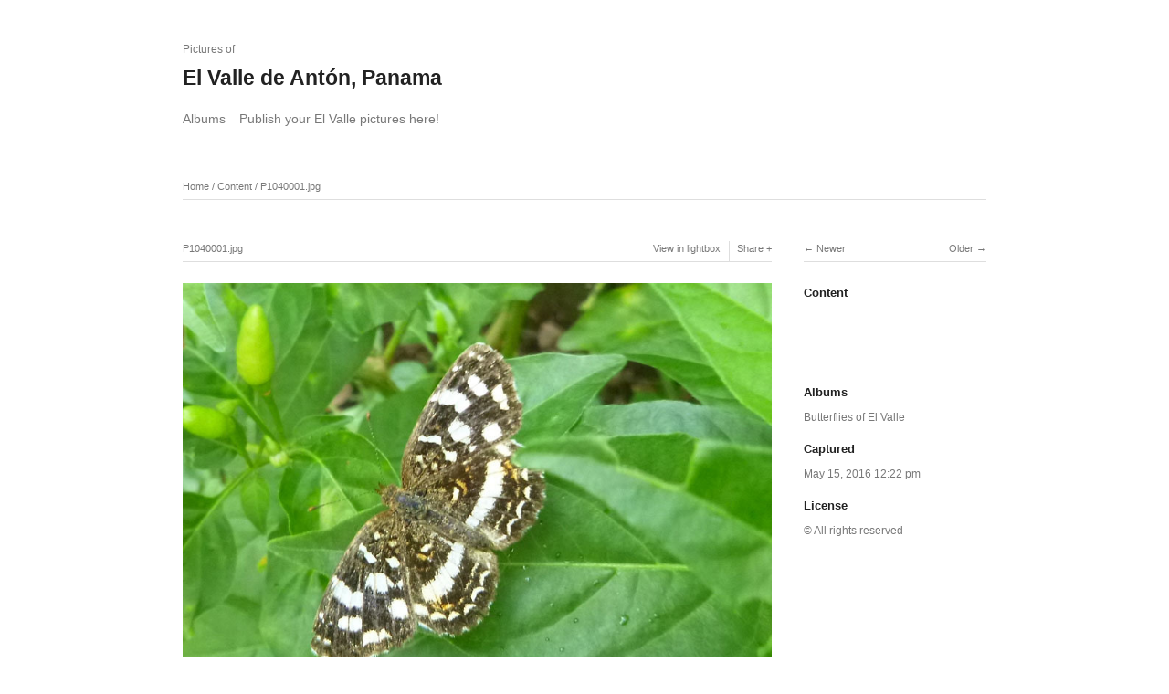

--- FILE ---
content_type: text/html; charset=UTF-8
request_url: https://el-valle-panama.com/galleries/index.php?/content/p1040001/
body_size: 2559
content:
<!DOCTYPE html>
<html class="k-source-content k-lens-content">
<head>
	<meta charset="utf-8">
	<meta http-equiv="X-UA-Compatible" content="IE=edge,chrome=1">
	<meta name="viewport" content="width=device-width, initial-scale=1, minimum-scale=1, maximum-scale=1">
	
	<meta name="description" content="P1040001.jpg" />
	<meta name="author" content="Gerhard Mayr" />
	<meta name="keywords" content="photography, Charly Mayr" />

	<link rel="stylesheet" type="text/css" href="/galleries/app/site/themes/common/css/reset.css?0.22.24" />
	<link rel="stylesheet" type="text/css" href="/galleries/app/site/themes/common/css/kicons.css?0.22.24" />
	<link rel="stylesheet" type="text/css" href="/galleries/storage/themes/elementary/css/kshare.css" />
	<link id="koken_settings_css_link" rel="stylesheet" type="text/css" href="/galleries/index.php?/settings.css.lens" />

	<link rel="canonical" href="https://el-valle-panama.com/galleries/index.php?/content/p1040001/">
	<title>P1040001.jpg - El Valle de Antón, Panama</title>
	<meta property="og:site_name" content="El Valle de Antón, Panama" />
	<meta property="og:title" content="P1040001.jpg" />
	<meta property="og:description" content="" />
	<meta property="og:type" content="website" />
	<meta property="og:image" content="https://el-valle-panama.com/galleries/i.php?/000/360/P1040001,medium_large.1463332948.jpg" />
	<meta property="og:image:width" content="800" />
	<meta property="og:image:height" content="600" />
	<meta property="og:url" content="https://el-valle-panama.com/galleries/index.php?/content/p1040001/" />

	<!--[if IE]>
	<script src="/galleries/app/site/themes/common/js/html5shiv.js"></script>
	<![endif]-->
	<meta name="generator" content="Koken 0.22.24" />
	<meta name="theme" content="Elementary 1.7.2" />
	<script src="//ajax.googleapis.com/ajax/libs/jquery/1.12.4/jquery.min.js"></script>
	<script>window.jQuery || document.write('<script src="/galleries/app/site/themes/common/js/jquery.min.js"><\/script>')</script>
	<script src="/galleries/index.php?/koken.js"></script>
	<script>$K.location = $.extend($K.location, {"here":"\/content\/p1040001\/","parameters":{"page":1,"%2Fcontent%2Fp1040001%2F":true},"page_class":"k-source-content k-lens-content"});</script>
	<link rel="alternate" type="application/atom+xml" title="El Valle de Antón, Panama: All uploads" href="/galleries/index.php?/feed/content/recent.rss" />
	<link rel="alternate" type="application/atom+xml" title="El Valle de Antón, Panama: Essays" href="/galleries/index.php?/feed/essays/recent.rss" />
	<link rel="alternate" type="application/atom+xml" title="El Valle de Antón, Panama: Timeline" href="/galleries/index.php?/feed/timeline/recent.rss" />
</head>
<body class="k-source-content k-lens-content">
	<div id="container" class="nav-header">
	<header class="top clearfix">
	<span class="tagline">Pictures of</span>
	<h1><a href="/galleries/index.php?/" title="Home" data-koken-internal>El Valle de Antón, Panama</a></h1>
	</header>
	<nav id="main">
	<ul class="k-nav-list k-nav-root "><li><a data-koken-internal title="Albums" href="/galleries/index.php?/">Albums</a></li><li><a data-koken-internal title="Publish your El Valle pictures here!" href="/galleries/index.php?/home/">Publish your El Valle pictures here!</a></li></ul>	</nav>
	<main>

<div id="twocol">
	<header class="content page">
	<span class="wrap first">
	<span class="k-nav-breadcrumbs"><a title="Home" href="/galleries/index.php?/" data-koken-internal>Home</a> / <a title="Content" href="/galleries/index.php?/content/" data-koken-internal>Content</a> / <a title="P1040001.jpg" href="/galleries/index.php?/content/p1040001/" data-koken-internal>P1040001.jpg</a></span>
	</span>
	</header>
	<div class="mcol">
	<header class="content">
	<span class="wrap first">
	P1040001.jpg
	</span>
	<span class="right share">
	<span class="wrap first">
	<a href="/galleries/index.php?/content/p1040001/lightbox/" class="k-link-lightbox" data-bind-to-key="l" title="View in lightbox">View in lightbox</a>
	</span>
	
	<span class="edge_left share">
	<span class="wrap last">
	<div class="share_content">
<span class="share_button">Share</span>
<div class="kshare">
	<input type="text" class="kshare-input" value="https://el-valle-panama.com/galleries/index.php?/content/p1040001/" />
	<ul class="kshare-items">
	<li>
	<a target="_blank" href="https://twitter.com/intent/tweet?text=P1040001.jpg&url=https%3A%2F%2Fel-valle-panama.com%2Fgalleries%2Findex.php%3F%2Fcontent%2Fp1040001%2F" class="share-twitter"><i class="kicon-twitter"></i></a>
    	</li>
    	<li>
   	 <a target="_blank" href="https://www.facebook.com/sharer.php?u=https%3A%2F%2Fel-valle-panama.com%2Fgalleries%2Findex.php%3F%2Fcontent%2Fp1040001%2F" class="share-facebook"><i class="kicon-facebook"></i></a>
   	</li>
   	<li>
    	<a href="http://pinterest.com/pin/create/button/?url=https%3A%2F%2Fel-valle-panama.com%2Fgalleries%2Findex.php%3F%2Fcontent%2Fp1040001%2F&media=https%3A%2F%2Fel-valle-panama.com%2Fgalleries%2Fi.php%3F%2F000%2F360%2FP1040001%2Clarge.1463332948.jpg&description=P1040001.jpg" class="share-pinterest" title="Share P1040001.jpg on Pinterest"><i class="kicon-pinterest"></i></a>
    	</li>
    	<li>
    	<a href="https://www.tumblr.com/widgets/share/tool?posttype=photo&canonicalUrl=https%3A%2F%2Fel-valle-panama.com%2Fgalleries%2Findex.php%3F%2Fcontent%2Fp1040001%2F&content=https%3A%2F%2Fel-valle-panama.com%2Fgalleries%2Fi.php%3F%2F000%2F360%2FP1040001%2Flarge.1463332948.jpg&caption=%3Cp%3E%3Cstrong%3E%3Ca href=&quot;https%3A%2F%2Fel-valle-panama.com%2Fgalleries%2Findex.php%3F%2Fcontent%2Fp1040001%2F&quot; title=&quot;P1040001.jpg&quot;%3EP1040001.jpg%3C/a%3E%3C/strong%3E%3C/p%3E%3Cp%3E%3C/p%3E" class="share-tumblr" title="Share P1040001.jpg on Tumblr"><i class="kicon-tumblr"></i></a>
    	</li>
    	<li>
    	<a target="_blank" href="https://plus.google.com/share?url=https%3A%2F%2Fel-valle-panama.com%2Fgalleries%2Findex.php%3F%2Fcontent%2Fp1040001%2F" class="share-google" title="Share P1040001.jpg on Google+"><i class="kicon-gplus"></i></a>
    	</li>
          </ul>
</div>
</div>
	</span>
	</span>
	
	</span>
	</header>
	<figure>
	<div class="figimg">
	
	<a href="/galleries/index.php?/content/p1040001/lightbox/" class="mag k-link-lightbox" title="Lightbox">
	<noscript>
	<img width="100%" class="content_main k-lazy-loading" alt="P1040001.jpg" data-lazy-fade="400" src="https://el-valle-panama.com/galleries/i.php?/000/360/P1040001,large.1463332948.jpg" />
</noscript>
<img class="content_main k-lazy-loading" data-alt="P1040001.jpg" data-lazy-fade="400" data-visibility="public" data-respond-to="width" data-presets="tiny,60,45 small,100,75 medium,480,360 medium_large,800,600 large,800,600 xlarge,800,600 huge,800,600" data-base="/galleries/i.php?/000/360/P1040001," data-extension="1463332948.jpg"/>
</a>
	
	</div>
	<figcaption>
	
	<h3>
	P1040001.jpg	</h3>
	
	
	
	<div id="kdiscuss">
	
	</div>
	
	</figcaption>
	</figure>
	</div>
	<div class="rcol">
	
	<header class="content">
	<div class="right">
	<span class="wrap last">
	<a href="/galleries/index.php?/content/p1000984/" class="rarr" data-bind-to-key="right" title="Older" data-koken-internal>Older</a>
	</span>
	</div>
	<span class="wrap first">
	<a href="/galleries/index.php?/content/p1090149-1/" class="larr" data-bind-to-key="left" title="Newer" data-koken-internal>Newer</a>
	</span>
	</header>
	<aside>
	<section class="view-album">
	
	<h4><a href="/galleries/index.php?/content/" title="Content" data-koken-internal>Content</a></h4>
	
	<ol class="thumb-strip">
	
	<li>
	<a href="/galleries/index.php?/content/p1090149-1/" title="View P1090149.jpg" data-koken-internal>	<noscript>
	<img width="100%" alt="P1090149.jpg" data-lazy-fade="400" class="k-lazy-loading" src="https://el-valle-panama.com/galleries/i.php?/000/361/P1090149,large.1463332950.jpg" />
</noscript>
<img data-alt="P1090149.jpg" data-lazy-fade="400" class="k-lazy-loading" data-visibility="public" data-retain-aspect="1:1" data-respond-to="width" data-presets="tiny,45,60 small,75,100 medium,360,480 medium_large,600,800 large,600,800 xlarge,600,800 huge,600,800" data-base="/galleries/i.php?/000/361/P1090149," data-extension="1463332950.jpg"/>
</a>
	</li>	
	<li>
	<noscript>
	<img width="100%" class="current k-lazy-loading" alt="P1040001.jpg" data-lazy-fade="400" src="https://el-valle-panama.com/galleries/i.php?/000/360/P1040001,large.1463332948.jpg" />
</noscript>
<img class="current k-lazy-loading" data-alt="P1040001.jpg" data-lazy-fade="400" data-visibility="public" data-retain-aspect="1:1" data-respond-to="width" data-presets="tiny,60,45 small,100,75 medium,480,360 medium_large,800,600 large,800,600 xlarge,800,600 huge,800,600" data-base="/galleries/i.php?/000/360/P1040001," data-extension="1463332948.jpg"/>
	</li>
	
	<li>
	<a href="/galleries/index.php?/content/p1000984/" title="View P1000984.jpg" data-koken-internal>	<noscript>
	<img width="100%" alt="P1000984.jpg" data-lazy-fade="400" class="k-lazy-loading" src="https://el-valle-panama.com/galleries/i.php?/000/359/P1000984,large.1463332946.jpg" />
</noscript>
<img data-alt="P1000984.jpg" data-lazy-fade="400" class="k-lazy-loading" data-visibility="public" data-retain-aspect="1:1" data-respond-to="width" data-presets="tiny,60,45 small,100,75 medium,480,360 medium_large,800,600 large,800,600 xlarge,800,600 huge,800,600" data-base="/galleries/i.php?/000/359/P1000984," data-extension="1463332946.jpg"/>
</a>
	</li>	
	</ol>
	</section>
	
	<section>
	<h4>Albums</h4>
	<a href="/galleries/index.php?/albums/butterflies-of-el-valle-1/" title="View Butterflies of El Valle" data-koken-internal>	Butterflies of El Valle</a>
	</section>
	
	
	<section>
	<h4>Captured</h4>
	<a href="/galleries/index.php?/content/2016/05/order_by:captured_on/year:2016/month:05/day:15/" title="View all content captured on this date" data-koken-internal>	<time datetime="2016-05-15T12:22:28+00:00" data="content.captured_on">
	May 15, 2016 12:22 pm
</time></a>
	</section>
	
	
	
	
	
	    	
	
	
	
	
	<section>
	<h4>License</h4>
	© All rights reserved
	</section>
	
	
	</aside>
	</div>
</div> <!-- close main -->

	</main>
	<footer class="bot">
	
	
	<nav>
	<ul class="k-nav-list k-nav-root "><li><a data-koken-internal title="Albums" href="/galleries/index.php?/">Albums</a></li><li><a data-koken-internal title="Home" href="/galleries/index.php?/home/">Home</a></li></ul>	</nav>
	© Gerhard Mayr & Maren Schmidt | <a href="http://koken.me" target="_blank" title="Koken - a free website publishing system developed for photographers">Built with Koken</a>
	</footer>
	</div>	<!-- close container -->
	<script src="/galleries/app/site/themes/common/js/share.js?0.22.24"></script>
</body>
</html>
